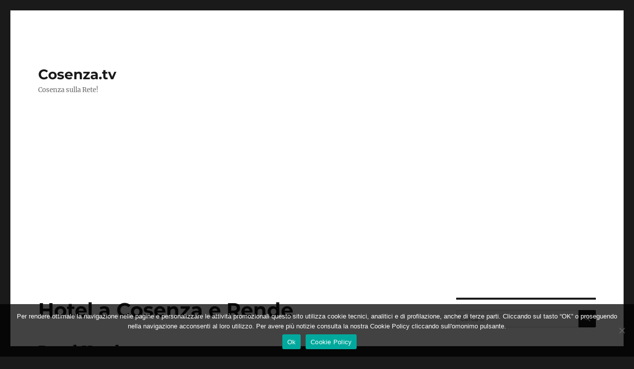

--- FILE ---
content_type: text/html; charset=utf-8
request_url: https://www.google.com/recaptcha/api2/aframe
body_size: 270
content:
<!DOCTYPE HTML><html><head><meta http-equiv="content-type" content="text/html; charset=UTF-8"></head><body><script nonce="QuPEPhdLEDIF09SiJXVXBA">/** Anti-fraud and anti-abuse applications only. See google.com/recaptcha */ try{var clients={'sodar':'https://pagead2.googlesyndication.com/pagead/sodar?'};window.addEventListener("message",function(a){try{if(a.source===window.parent){var b=JSON.parse(a.data);var c=clients[b['id']];if(c){var d=document.createElement('img');d.src=c+b['params']+'&rc='+(localStorage.getItem("rc::a")?sessionStorage.getItem("rc::b"):"");window.document.body.appendChild(d);sessionStorage.setItem("rc::e",parseInt(sessionStorage.getItem("rc::e")||0)+1);localStorage.setItem("rc::h",'1769006886537');}}}catch(b){}});window.parent.postMessage("_grecaptcha_ready", "*");}catch(b){}</script></body></html>